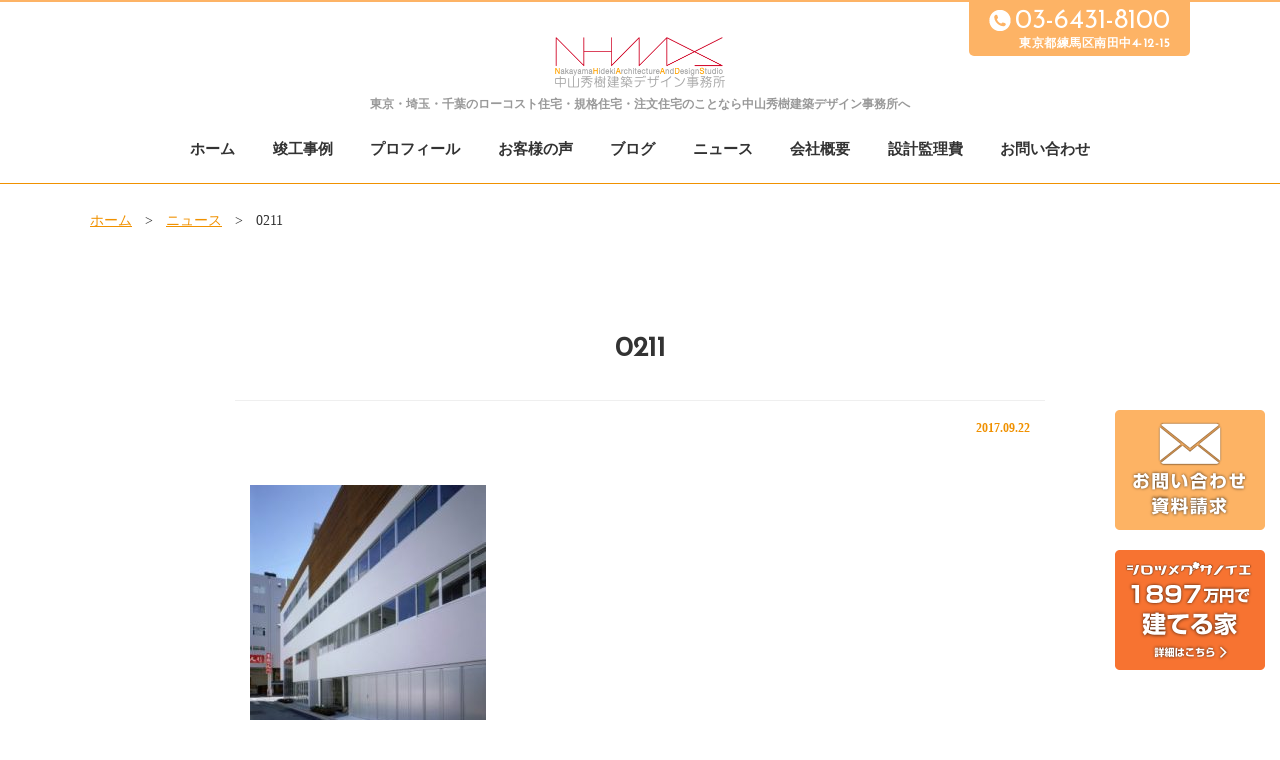

--- FILE ---
content_type: text/html; charset=UTF-8
request_url: https://nhaads.com/0211-2/
body_size: 7523
content:
<!DOCTYPE html>
<html lang="ja" class="no-js">
<head>
    <meta http-equiv="Content-Type" content="text/html; charset=UTF-8" />
	    <meta http-equiv="X-UA-Compatible" content="IE=edge">   
    <link rel="alternate"  hreflang="ja" href="https://nhaads.com"/>
        <meta name="HandheldFriendly" content="True">
    <meta name="MobileOptimized" content="320">
    <meta name="viewport" content="width=device-width">
    
        <link rel="apple-touch-icon" href="https://nhaads.com/wp/wp-content/themes/nhaads2017/icon/apple-touch-icon.png">
    <link rel="icon" href="https://nhaads.com/wp/wp-content/themes/nhaads2017/favicon.png">
        <meta name="msapplication-TileColor" content="#19344C">
    <meta name="msapplication-TileImage" content="https://nhaads.com/wp/wp-content/themes/nhaads2017/icon/win8-tile-icon.png">
    <meta name="theme-color" content="#f09100">
    <meta name="format-detection" content="telephone=no">
    
	<link rel="pingback" href="https://nhaads.com/wp/xmlrpc.php">
	<title>0211 | 中山秀樹建築デザイン事務所</title>
	<style>img:is([sizes="auto" i], [sizes^="auto," i]) { contain-intrinsic-size: 3000px 1500px }</style>
	
		<!-- All in One SEO 4.7.6 - aioseo.com -->
	<meta name="robots" content="max-image-preview:large" />
	<meta name="author" content="afullo-man"/>
	<link rel="canonical" href="https://nhaads.com/0211-2/" />
	<meta name="generator" content="All in One SEO (AIOSEO) 4.7.6" />

		<!-- Global site tag (gtag.js) - Google Analytics -->
<script async src="https://www.googletagmanager.com/gtag/js?id=UA-112405524-1"></script>
<script>
 window.dataLayer = window.dataLayer || [];
 function gtag(){dataLayer.push(arguments);}
 gtag('js', new Date());

 gtag('config', 'UA-112405524-1');
</script>
		<script type="application/ld+json" class="aioseo-schema">
			{"@context":"https:\/\/schema.org","@graph":[{"@type":"BreadcrumbList","@id":"https:\/\/nhaads.com\/0211-2\/#breadcrumblist","itemListElement":[{"@type":"ListItem","@id":"https:\/\/nhaads.com\/#listItem","position":1,"name":"\u5bb6","item":"https:\/\/nhaads.com\/","nextItem":{"@type":"ListItem","@id":"https:\/\/nhaads.com\/0211-2\/#listItem","name":"0211"}},{"@type":"ListItem","@id":"https:\/\/nhaads.com\/0211-2\/#listItem","position":2,"name":"0211","previousItem":{"@type":"ListItem","@id":"https:\/\/nhaads.com\/#listItem","name":"\u5bb6"}}]},{"@type":"ItemPage","@id":"https:\/\/nhaads.com\/0211-2\/#itempage","url":"https:\/\/nhaads.com\/0211-2\/","name":"0211 | \u4e2d\u5c71\u79c0\u6a39\u5efa\u7bc9\u30c7\u30b6\u30a4\u30f3\u4e8b\u52d9\u6240","inLanguage":"ja","isPartOf":{"@id":"https:\/\/nhaads.com\/#website"},"breadcrumb":{"@id":"https:\/\/nhaads.com\/0211-2\/#breadcrumblist"},"author":{"@id":"https:\/\/nhaads.com\/author\/afullo-man\/#author"},"creator":{"@id":"https:\/\/nhaads.com\/author\/afullo-man\/#author"},"datePublished":"2017-09-22T21:42:27+09:00","dateModified":"2017-09-22T21:42:27+09:00"},{"@type":"Organization","@id":"https:\/\/nhaads.com\/#organization","name":"\u4e2d\u5c71\u79c0\u6a39\u5efa\u7bc9\u30c7\u30b6\u30a4\u30f3\u4e8b\u52d9\u6240","description":"\u30ed\u30fc\u30b3\u30b9\u30c8\u4f4f\u5b85\u30fb\u898f\u683c\u4f4f\u5b85\u306e\u3053\u3068\u306a\u3089\u4e2d\u5c71\u79c0\u6a39\u5efa\u7bc9\u30c7\u30b6\u30a4\u30f3\u4e8b\u52d9\u6240\u3078","url":"https:\/\/nhaads.com\/"},{"@type":"Person","@id":"https:\/\/nhaads.com\/author\/afullo-man\/#author","url":"https:\/\/nhaads.com\/author\/afullo-man\/","name":"afullo-man","image":{"@type":"ImageObject","@id":"https:\/\/nhaads.com\/0211-2\/#authorImage","url":"https:\/\/secure.gravatar.com\/avatar\/939e0001938f4a1d60d6f53093926a99?s=96&d=mm&r=g","width":96,"height":96,"caption":"afullo-man"}},{"@type":"WebSite","@id":"https:\/\/nhaads.com\/#website","url":"https:\/\/nhaads.com\/","name":"\u4e2d\u5c71\u79c0\u6a39\u5efa\u7bc9\u30c7\u30b6\u30a4\u30f3\u4e8b\u52d9\u6240","description":"\u30ed\u30fc\u30b3\u30b9\u30c8\u4f4f\u5b85\u30fb\u898f\u683c\u4f4f\u5b85\u306e\u3053\u3068\u306a\u3089\u4e2d\u5c71\u79c0\u6a39\u5efa\u7bc9\u30c7\u30b6\u30a4\u30f3\u4e8b\u52d9\u6240\u3078","inLanguage":"ja","publisher":{"@id":"https:\/\/nhaads.com\/#organization"}}]}
		</script>
		<!-- All in One SEO -->

<link rel='dns-prefetch' href='//fonts.googleapis.com' />
<link rel="alternate" type="application/rss+xml" title="中山秀樹建築デザイン事務所 &raquo; 0211 のコメントのフィード" href="https://nhaads.com/feed/?attachment_id=1497" />
<script type="text/javascript">
/* <![CDATA[ */
window._wpemojiSettings = {"baseUrl":"https:\/\/s.w.org\/images\/core\/emoji\/15.0.3\/72x72\/","ext":".png","svgUrl":"https:\/\/s.w.org\/images\/core\/emoji\/15.0.3\/svg\/","svgExt":".svg","source":{"concatemoji":"https:\/\/nhaads.com\/wp\/wp-includes\/js\/wp-emoji-release.min.js?ver=6.7.4"}};
/*! This file is auto-generated */
!function(i,n){var o,s,e;function c(e){try{var t={supportTests:e,timestamp:(new Date).valueOf()};sessionStorage.setItem(o,JSON.stringify(t))}catch(e){}}function p(e,t,n){e.clearRect(0,0,e.canvas.width,e.canvas.height),e.fillText(t,0,0);var t=new Uint32Array(e.getImageData(0,0,e.canvas.width,e.canvas.height).data),r=(e.clearRect(0,0,e.canvas.width,e.canvas.height),e.fillText(n,0,0),new Uint32Array(e.getImageData(0,0,e.canvas.width,e.canvas.height).data));return t.every(function(e,t){return e===r[t]})}function u(e,t,n){switch(t){case"flag":return n(e,"\ud83c\udff3\ufe0f\u200d\u26a7\ufe0f","\ud83c\udff3\ufe0f\u200b\u26a7\ufe0f")?!1:!n(e,"\ud83c\uddfa\ud83c\uddf3","\ud83c\uddfa\u200b\ud83c\uddf3")&&!n(e,"\ud83c\udff4\udb40\udc67\udb40\udc62\udb40\udc65\udb40\udc6e\udb40\udc67\udb40\udc7f","\ud83c\udff4\u200b\udb40\udc67\u200b\udb40\udc62\u200b\udb40\udc65\u200b\udb40\udc6e\u200b\udb40\udc67\u200b\udb40\udc7f");case"emoji":return!n(e,"\ud83d\udc26\u200d\u2b1b","\ud83d\udc26\u200b\u2b1b")}return!1}function f(e,t,n){var r="undefined"!=typeof WorkerGlobalScope&&self instanceof WorkerGlobalScope?new OffscreenCanvas(300,150):i.createElement("canvas"),a=r.getContext("2d",{willReadFrequently:!0}),o=(a.textBaseline="top",a.font="600 32px Arial",{});return e.forEach(function(e){o[e]=t(a,e,n)}),o}function t(e){var t=i.createElement("script");t.src=e,t.defer=!0,i.head.appendChild(t)}"undefined"!=typeof Promise&&(o="wpEmojiSettingsSupports",s=["flag","emoji"],n.supports={everything:!0,everythingExceptFlag:!0},e=new Promise(function(e){i.addEventListener("DOMContentLoaded",e,{once:!0})}),new Promise(function(t){var n=function(){try{var e=JSON.parse(sessionStorage.getItem(o));if("object"==typeof e&&"number"==typeof e.timestamp&&(new Date).valueOf()<e.timestamp+604800&&"object"==typeof e.supportTests)return e.supportTests}catch(e){}return null}();if(!n){if("undefined"!=typeof Worker&&"undefined"!=typeof OffscreenCanvas&&"undefined"!=typeof URL&&URL.createObjectURL&&"undefined"!=typeof Blob)try{var e="postMessage("+f.toString()+"("+[JSON.stringify(s),u.toString(),p.toString()].join(",")+"));",r=new Blob([e],{type:"text/javascript"}),a=new Worker(URL.createObjectURL(r),{name:"wpTestEmojiSupports"});return void(a.onmessage=function(e){c(n=e.data),a.terminate(),t(n)})}catch(e){}c(n=f(s,u,p))}t(n)}).then(function(e){for(var t in e)n.supports[t]=e[t],n.supports.everything=n.supports.everything&&n.supports[t],"flag"!==t&&(n.supports.everythingExceptFlag=n.supports.everythingExceptFlag&&n.supports[t]);n.supports.everythingExceptFlag=n.supports.everythingExceptFlag&&!n.supports.flag,n.DOMReady=!1,n.readyCallback=function(){n.DOMReady=!0}}).then(function(){return e}).then(function(){var e;n.supports.everything||(n.readyCallback(),(e=n.source||{}).concatemoji?t(e.concatemoji):e.wpemoji&&e.twemoji&&(t(e.twemoji),t(e.wpemoji)))}))}((window,document),window._wpemojiSettings);
/* ]]> */
</script>
<style id='wp-emoji-styles-inline-css' type='text/css'>

	img.wp-smiley, img.emoji {
		display: inline !important;
		border: none !important;
		box-shadow: none !important;
		height: 1em !important;
		width: 1em !important;
		margin: 0 0.07em !important;
		vertical-align: -0.1em !important;
		background: none !important;
		padding: 0 !important;
	}
</style>
<link rel='stylesheet' id='wp-block-library-css' href='https://nhaads.com/wp/wp-includes/css/dist/block-library/style.min.css?ver=6.7.4' type='text/css' media='all' />
<style id='classic-theme-styles-inline-css' type='text/css'>
/*! This file is auto-generated */
.wp-block-button__link{color:#fff;background-color:#32373c;border-radius:9999px;box-shadow:none;text-decoration:none;padding:calc(.667em + 2px) calc(1.333em + 2px);font-size:1.125em}.wp-block-file__button{background:#32373c;color:#fff;text-decoration:none}
</style>
<style id='global-styles-inline-css' type='text/css'>
:root{--wp--preset--aspect-ratio--square: 1;--wp--preset--aspect-ratio--4-3: 4/3;--wp--preset--aspect-ratio--3-4: 3/4;--wp--preset--aspect-ratio--3-2: 3/2;--wp--preset--aspect-ratio--2-3: 2/3;--wp--preset--aspect-ratio--16-9: 16/9;--wp--preset--aspect-ratio--9-16: 9/16;--wp--preset--color--black: #000000;--wp--preset--color--cyan-bluish-gray: #abb8c3;--wp--preset--color--white: #ffffff;--wp--preset--color--pale-pink: #f78da7;--wp--preset--color--vivid-red: #cf2e2e;--wp--preset--color--luminous-vivid-orange: #ff6900;--wp--preset--color--luminous-vivid-amber: #fcb900;--wp--preset--color--light-green-cyan: #7bdcb5;--wp--preset--color--vivid-green-cyan: #00d084;--wp--preset--color--pale-cyan-blue: #8ed1fc;--wp--preset--color--vivid-cyan-blue: #0693e3;--wp--preset--color--vivid-purple: #9b51e0;--wp--preset--gradient--vivid-cyan-blue-to-vivid-purple: linear-gradient(135deg,rgba(6,147,227,1) 0%,rgb(155,81,224) 100%);--wp--preset--gradient--light-green-cyan-to-vivid-green-cyan: linear-gradient(135deg,rgb(122,220,180) 0%,rgb(0,208,130) 100%);--wp--preset--gradient--luminous-vivid-amber-to-luminous-vivid-orange: linear-gradient(135deg,rgba(252,185,0,1) 0%,rgba(255,105,0,1) 100%);--wp--preset--gradient--luminous-vivid-orange-to-vivid-red: linear-gradient(135deg,rgba(255,105,0,1) 0%,rgb(207,46,46) 100%);--wp--preset--gradient--very-light-gray-to-cyan-bluish-gray: linear-gradient(135deg,rgb(238,238,238) 0%,rgb(169,184,195) 100%);--wp--preset--gradient--cool-to-warm-spectrum: linear-gradient(135deg,rgb(74,234,220) 0%,rgb(151,120,209) 20%,rgb(207,42,186) 40%,rgb(238,44,130) 60%,rgb(251,105,98) 80%,rgb(254,248,76) 100%);--wp--preset--gradient--blush-light-purple: linear-gradient(135deg,rgb(255,206,236) 0%,rgb(152,150,240) 100%);--wp--preset--gradient--blush-bordeaux: linear-gradient(135deg,rgb(254,205,165) 0%,rgb(254,45,45) 50%,rgb(107,0,62) 100%);--wp--preset--gradient--luminous-dusk: linear-gradient(135deg,rgb(255,203,112) 0%,rgb(199,81,192) 50%,rgb(65,88,208) 100%);--wp--preset--gradient--pale-ocean: linear-gradient(135deg,rgb(255,245,203) 0%,rgb(182,227,212) 50%,rgb(51,167,181) 100%);--wp--preset--gradient--electric-grass: linear-gradient(135deg,rgb(202,248,128) 0%,rgb(113,206,126) 100%);--wp--preset--gradient--midnight: linear-gradient(135deg,rgb(2,3,129) 0%,rgb(40,116,252) 100%);--wp--preset--font-size--small: 13px;--wp--preset--font-size--medium: 20px;--wp--preset--font-size--large: 36px;--wp--preset--font-size--x-large: 42px;--wp--preset--spacing--20: 0.44rem;--wp--preset--spacing--30: 0.67rem;--wp--preset--spacing--40: 1rem;--wp--preset--spacing--50: 1.5rem;--wp--preset--spacing--60: 2.25rem;--wp--preset--spacing--70: 3.38rem;--wp--preset--spacing--80: 5.06rem;--wp--preset--shadow--natural: 6px 6px 9px rgba(0, 0, 0, 0.2);--wp--preset--shadow--deep: 12px 12px 50px rgba(0, 0, 0, 0.4);--wp--preset--shadow--sharp: 6px 6px 0px rgba(0, 0, 0, 0.2);--wp--preset--shadow--outlined: 6px 6px 0px -3px rgba(255, 255, 255, 1), 6px 6px rgba(0, 0, 0, 1);--wp--preset--shadow--crisp: 6px 6px 0px rgba(0, 0, 0, 1);}:where(.is-layout-flex){gap: 0.5em;}:where(.is-layout-grid){gap: 0.5em;}body .is-layout-flex{display: flex;}.is-layout-flex{flex-wrap: wrap;align-items: center;}.is-layout-flex > :is(*, div){margin: 0;}body .is-layout-grid{display: grid;}.is-layout-grid > :is(*, div){margin: 0;}:where(.wp-block-columns.is-layout-flex){gap: 2em;}:where(.wp-block-columns.is-layout-grid){gap: 2em;}:where(.wp-block-post-template.is-layout-flex){gap: 1.25em;}:where(.wp-block-post-template.is-layout-grid){gap: 1.25em;}.has-black-color{color: var(--wp--preset--color--black) !important;}.has-cyan-bluish-gray-color{color: var(--wp--preset--color--cyan-bluish-gray) !important;}.has-white-color{color: var(--wp--preset--color--white) !important;}.has-pale-pink-color{color: var(--wp--preset--color--pale-pink) !important;}.has-vivid-red-color{color: var(--wp--preset--color--vivid-red) !important;}.has-luminous-vivid-orange-color{color: var(--wp--preset--color--luminous-vivid-orange) !important;}.has-luminous-vivid-amber-color{color: var(--wp--preset--color--luminous-vivid-amber) !important;}.has-light-green-cyan-color{color: var(--wp--preset--color--light-green-cyan) !important;}.has-vivid-green-cyan-color{color: var(--wp--preset--color--vivid-green-cyan) !important;}.has-pale-cyan-blue-color{color: var(--wp--preset--color--pale-cyan-blue) !important;}.has-vivid-cyan-blue-color{color: var(--wp--preset--color--vivid-cyan-blue) !important;}.has-vivid-purple-color{color: var(--wp--preset--color--vivid-purple) !important;}.has-black-background-color{background-color: var(--wp--preset--color--black) !important;}.has-cyan-bluish-gray-background-color{background-color: var(--wp--preset--color--cyan-bluish-gray) !important;}.has-white-background-color{background-color: var(--wp--preset--color--white) !important;}.has-pale-pink-background-color{background-color: var(--wp--preset--color--pale-pink) !important;}.has-vivid-red-background-color{background-color: var(--wp--preset--color--vivid-red) !important;}.has-luminous-vivid-orange-background-color{background-color: var(--wp--preset--color--luminous-vivid-orange) !important;}.has-luminous-vivid-amber-background-color{background-color: var(--wp--preset--color--luminous-vivid-amber) !important;}.has-light-green-cyan-background-color{background-color: var(--wp--preset--color--light-green-cyan) !important;}.has-vivid-green-cyan-background-color{background-color: var(--wp--preset--color--vivid-green-cyan) !important;}.has-pale-cyan-blue-background-color{background-color: var(--wp--preset--color--pale-cyan-blue) !important;}.has-vivid-cyan-blue-background-color{background-color: var(--wp--preset--color--vivid-cyan-blue) !important;}.has-vivid-purple-background-color{background-color: var(--wp--preset--color--vivid-purple) !important;}.has-black-border-color{border-color: var(--wp--preset--color--black) !important;}.has-cyan-bluish-gray-border-color{border-color: var(--wp--preset--color--cyan-bluish-gray) !important;}.has-white-border-color{border-color: var(--wp--preset--color--white) !important;}.has-pale-pink-border-color{border-color: var(--wp--preset--color--pale-pink) !important;}.has-vivid-red-border-color{border-color: var(--wp--preset--color--vivid-red) !important;}.has-luminous-vivid-orange-border-color{border-color: var(--wp--preset--color--luminous-vivid-orange) !important;}.has-luminous-vivid-amber-border-color{border-color: var(--wp--preset--color--luminous-vivid-amber) !important;}.has-light-green-cyan-border-color{border-color: var(--wp--preset--color--light-green-cyan) !important;}.has-vivid-green-cyan-border-color{border-color: var(--wp--preset--color--vivid-green-cyan) !important;}.has-pale-cyan-blue-border-color{border-color: var(--wp--preset--color--pale-cyan-blue) !important;}.has-vivid-cyan-blue-border-color{border-color: var(--wp--preset--color--vivid-cyan-blue) !important;}.has-vivid-purple-border-color{border-color: var(--wp--preset--color--vivid-purple) !important;}.has-vivid-cyan-blue-to-vivid-purple-gradient-background{background: var(--wp--preset--gradient--vivid-cyan-blue-to-vivid-purple) !important;}.has-light-green-cyan-to-vivid-green-cyan-gradient-background{background: var(--wp--preset--gradient--light-green-cyan-to-vivid-green-cyan) !important;}.has-luminous-vivid-amber-to-luminous-vivid-orange-gradient-background{background: var(--wp--preset--gradient--luminous-vivid-amber-to-luminous-vivid-orange) !important;}.has-luminous-vivid-orange-to-vivid-red-gradient-background{background: var(--wp--preset--gradient--luminous-vivid-orange-to-vivid-red) !important;}.has-very-light-gray-to-cyan-bluish-gray-gradient-background{background: var(--wp--preset--gradient--very-light-gray-to-cyan-bluish-gray) !important;}.has-cool-to-warm-spectrum-gradient-background{background: var(--wp--preset--gradient--cool-to-warm-spectrum) !important;}.has-blush-light-purple-gradient-background{background: var(--wp--preset--gradient--blush-light-purple) !important;}.has-blush-bordeaux-gradient-background{background: var(--wp--preset--gradient--blush-bordeaux) !important;}.has-luminous-dusk-gradient-background{background: var(--wp--preset--gradient--luminous-dusk) !important;}.has-pale-ocean-gradient-background{background: var(--wp--preset--gradient--pale-ocean) !important;}.has-electric-grass-gradient-background{background: var(--wp--preset--gradient--electric-grass) !important;}.has-midnight-gradient-background{background: var(--wp--preset--gradient--midnight) !important;}.has-small-font-size{font-size: var(--wp--preset--font-size--small) !important;}.has-medium-font-size{font-size: var(--wp--preset--font-size--medium) !important;}.has-large-font-size{font-size: var(--wp--preset--font-size--large) !important;}.has-x-large-font-size{font-size: var(--wp--preset--font-size--x-large) !important;}
:where(.wp-block-post-template.is-layout-flex){gap: 1.25em;}:where(.wp-block-post-template.is-layout-grid){gap: 1.25em;}
:where(.wp-block-columns.is-layout-flex){gap: 2em;}:where(.wp-block-columns.is-layout-grid){gap: 2em;}
:root :where(.wp-block-pullquote){font-size: 1.5em;line-height: 1.6;}
</style>
<link rel='stylesheet' id='reset-css-css' href='https://nhaads.com/wp/wp-content/themes/nhaads2017/common/css/reset.css?ver=6.7.4' type='text/css' media='all' />
<link rel='stylesheet' id='fonts-css-css' href='https://fonts.googleapis.com/css?family=Josefin+Sans&#038;ver=6.7.4' type='text/css' media='all' />
<link rel='stylesheet' id='slick-css-css' href='https://nhaads.com/wp/wp-content/themes/nhaads2017/common/js/slick/slick.css?ver=6.7.4' type='text/css' media='all' />
<link rel='stylesheet' id='fancybox-css-css' href='https://nhaads.com/wp/wp-content/themes/nhaads2017/common/js/fb3/jquery.fancybox.min.css?ver=6.7.4' type='text/css' media='all' />
<link rel='stylesheet' id='basic-css-css' href='https://nhaads.com/wp/wp-content/themes/nhaads2017/common/css/basic.css?ver=6.7.4' type='text/css' media='all' />
<link rel='stylesheet' id='media-css-css' href='https://nhaads.com/wp/wp-content/themes/nhaads2017/common/css/media.css?ver=6.7.4' type='text/css' media='all' />
<script type="text/javascript" src="https://nhaads.com/wp/wp-content/themes/nhaads2017/common/js/jquery-3.7.1.min.js?ver=6.7.4" id="jquery-js"></script>
<script type="text/javascript" src="https://nhaads.com/wp/wp-content/themes/nhaads2017/common/js/jquery.easing.1.3.js?ver=6.7.4" id="easing-script-js"></script>
<script type="text/javascript" src="https://nhaads.com/wp/wp-content/themes/nhaads2017/common/js/slick/slick.min.js?ver=6.7.4" id="slick-script-js"></script>
<script type="text/javascript" src="https://nhaads.com/wp/wp-content/themes/nhaads2017/common/js/fb3/jquery.fancybox.min.js?ver=6.7.4" id="fancybox-script-js"></script>
<script type="text/javascript" src="https://nhaads.com/wp/wp-content/themes/nhaads2017/common/js/script.js?ver=6.7.4" id="ready-script-js"></script>
<link rel="https://api.w.org/" href="https://nhaads.com/wp-json/" /><link rel="alternate" title="JSON" type="application/json" href="https://nhaads.com/wp-json/wp/v2/media/1497" /><link rel="EditURI" type="application/rsd+xml" title="RSD" href="https://nhaads.com/wp/xmlrpc.php?rsd" />
<meta name="generator" content="WordPress 6.7.4" />
<link rel='shortlink' href='https://nhaads.com/?p=1497' />
<link rel="alternate" title="oEmbed (JSON)" type="application/json+oembed" href="https://nhaads.com/wp-json/oembed/1.0/embed?url=https%3A%2F%2Fnhaads.com%2F0211-2%2F" />
<link rel="alternate" title="oEmbed (XML)" type="text/xml+oembed" href="https://nhaads.com/wp-json/oembed/1.0/embed?url=https%3A%2F%2Fnhaads.com%2F0211-2%2F&#038;format=xml" />

<!-- Google tag (gtag.js) -->
<script async src="https://www.googletagmanager.com/gtag/js?id=G-4HEJT216C6"></script>
<script>
  window.dataLayer = window.dataLayer || [];
  function gtag(){dataLayer.push(arguments);}
  gtag('js', new Date());

  gtag('config', 'G-4HEJT216C6');
</script>


</head>
<body id="top">
<header>
    <div class="contents Wrapcontents">
        
        <h1><a href="/"><img src="https://nhaads.com/wp/wp-content/themes/nhaads2017/common/images/logo.png" alt="東京・埼玉・千葉のローコスト住宅は中⼭秀樹建築デザイン事務所へ"></a>
        </h1>
        <p class="catch">東京・埼玉・千葉の<br>ローコスト住宅・規格住宅・注文住宅のことなら<br>中山秀樹建築デザイン事務所へ</p>
        <div class="infobox clearfix">
                <p class="info01">
                    <img src="https://nhaads.com/wp/wp-content/themes/nhaads2017/common/images/tellbtn.png" alt="東京・埼玉・千葉のローコスト住宅は中⼭秀樹建築デザイン事務所へ">
                    03-6431-8100</p>
                <p class="info02">
                    東京都練馬区南田中4-12-15                </p>
        </div>
        <div class="menu">
        <div class="menu-headermenu-container"><ul id="menu-headermenu" class="menu"><li id="menu-item-1375" class="menu-item menu-item-type-custom menu-item-object-custom menu-item-1375"><a href="/">ホーム<br><span></span></a></li>
<li id="menu-item-1306" class="menu-item menu-item-type-custom menu-item-object-custom menu-item-1306"><a href="/works/">竣工事例<br><span></span></a></li>
<li id="menu-item-804" class="menu-item menu-item-type-post_type menu-item-object-page menu-item-804"><a href="https://nhaads.com/profile/">プロフィール<br><span></span></a></li>
<li id="menu-item-1316" class="menu-item menu-item-type-custom menu-item-object-custom menu-item-1316"><a href="/customer/">お客様の声<br><span></span></a></li>
<li id="menu-item-1380" class="menu-item menu-item-type-custom menu-item-object-custom menu-item-1380"><a href="/blog/">ブログ<br><span></span></a></li>
<li id="menu-item-1481" class="menu-item menu-item-type-custom menu-item-object-custom menu-item-1481"><a href="/diary">施工日誌<br><span></span></a></li>
<li id="menu-item-1379" class="menu-item menu-item-type-custom menu-item-object-custom menu-item-1379"><a href="/news/">ニュース<br><span></span></a></li>
<li id="menu-item-1376" class="menu-item menu-item-type-post_type menu-item-object-page menu-item-1376"><a href="https://nhaads.com/company/">会社概要<br><span></span></a></li>
<li id="menu-item-2094" class="menu-item menu-item-type-post_type menu-item-object-page menu-item-2094"><a href="https://nhaads.com/design-fee/">設計監理費<br><span></span></a></li>
<li id="menu-item-1405" class="menu-item menu-item-type-post_type menu-item-object-page menu-item-1405"><a href="https://nhaads.com/contact/">お問い合わせ<br><span></span></a></li>
<li id="menu-item-1480" class="menu-item menu-item-type-post_type menu-item-object-page menu-item-1480"><a href="https://nhaads.com/privacypolicy/">プライバシーポリシー<br><span></span></a></li>
</ul></div>        </div>        
    </div>

    <div class="Btn-navi_first">
        <a href="#" class="menuBtn"><span class="menu-icon"></span></a><p class="name">MENU</p>
    </div>
   <div class="Btn-navi">
        <a href="#" class="menuBtn"><span class="menu-icon"></span><p class="name">MENU</p></a>
    </div>

<div class="navi">
    <navi>
    <ul class="content clearfix"><li class="menu-item menu-item-type-custom menu-item-object-custom menu-item-1375"><a href="/">ホーム<br><span></span></a></li>
<li class="menu-item menu-item-type-custom menu-item-object-custom menu-item-1306"><a href="/works/">竣工事例<br><span></span></a></li>
<li class="menu-item menu-item-type-post_type menu-item-object-page menu-item-804"><a href="https://nhaads.com/profile/">プロフィール<br><span></span></a></li>
<li class="menu-item menu-item-type-custom menu-item-object-custom menu-item-1316"><a href="/customer/">お客様の声<br><span></span></a></li>
<li class="menu-item menu-item-type-custom menu-item-object-custom menu-item-1380"><a href="/blog/">ブログ<br><span></span></a></li>
<li class="menu-item menu-item-type-custom menu-item-object-custom menu-item-1481"><a href="/diary">施工日誌<br><span></span></a></li>
<li class="menu-item menu-item-type-custom menu-item-object-custom menu-item-1379"><a href="/news/">ニュース<br><span></span></a></li>
<li class="menu-item menu-item-type-post_type menu-item-object-page menu-item-1376"><a href="https://nhaads.com/company/">会社概要<br><span></span></a></li>
<li class="menu-item menu-item-type-post_type menu-item-object-page menu-item-2094"><a href="https://nhaads.com/design-fee/">設計監理費<br><span></span></a></li>
<li class="menu-item menu-item-type-post_type menu-item-object-page menu-item-1405"><a href="https://nhaads.com/contact/">お問い合わせ<br><span></span></a></li>
<li class="menu-item menu-item-type-post_type menu-item-object-page menu-item-1480"><a href="https://nhaads.com/privacypolicy/">プライバシーポリシー<br><span></span></a></li>
</ul>    </navi>
</div>
<div class="navi-background"></div>

</header><!-- /header -->
<main>
<div class="mainwrap">
	<div class="main">
		<div class="pankuzu"><a href="/">ホーム</a><span>&gt;</span><a href="/news">ニュース</a><span>&gt;</span>0211</div>
			<h1>0211</h1>
		<div class="contents02wrap">
			<div class="contents02">
				<div class="time">2017.09.22</div>
				<div class="list"><p class="attachment"><a class="fancybox" data-fancybox="group" href='https://nhaads.com/wp/wp-content/uploads/2017/09/0211.jpg'><img fetchpriority="high" decoding="async" width="236" height="300" src="https://nhaads.com/wp/wp-content/uploads/2017/09/0211-236x300.jpg" class="attachment-medium size-medium" alt="" srcset="https://nhaads.com/wp/wp-content/uploads/2017/09/0211-236x300.jpg 236w, https://nhaads.com/wp/wp-content/uploads/2017/09/0211.jpg 319w" sizes="(max-width: 236px) 100vw, 236px" /></a></p>
</div>



			</div>
		</div><!-- contents02wrap end -->
	</div><!-- main end -->
	<div class="back-btn"><a href=""><span>一覧に戻る</span></a></div>		
</div>
</main>



<footer>

<div class="contact-link-btn">
<a href="/contact/">
    <img src="https://nhaads.com/wp/wp-content/themes/nhaads2017/common/images/contact-link-btn.png" width="150" alt="東京・埼玉・千葉のローコスト住宅は中⼭秀樹建築デザイン事務所へ。お問い合わせはこちら">
</a>
</div>
<div class="ch-link-btn">
<a href="/clover-house/">
    <img src="https://nhaads.com/wp/wp-content/themes/nhaads2017/common/images/clover-link-btn.png" width="150" alt="東京・埼玉・千葉のローコスト住宅は中⼭秀樹建築デザイン事務所へ。ローコストの詳細について">
</a>
</div>

<div class="set">
    <article class="contents clearfix">
        <div class="banner">
        <a href="/clover-house/">
            <img src="https://nhaads.com/wp/wp-content/themes/nhaads2017/common/images/banner-ch.png" width="340" height="80">
        </a>
        </div>
    </article>
</div>

<div class="contact-link-btn-sp">
    <a href="/contact/" class="contact-link">お問い合わせ<br>資料請求</a>
    <a href="/clover-house/" class="clover-link-btn">1897万円で建てる家<br>詳細はこちらから</a>
</div>


<div class="footer-box">
    <div class="contents clearfix">
        <div class="left">
            <div class="bottom30"><a href="/">
            <img src="https://nhaads.com/wp/wp-content/themes/nhaads2017/common/images/footer-logo.png"alt="東京・埼玉・千葉のローコスト住宅は中⼭秀樹建築デザイン事務所へ">
            </a></div>
            <p class="">株式会社　中山秀樹建築デザイン事務所</p>
            <p class="">〒177-0035&nbsp;&nbsp;&nbsp;東京都練馬区南田中4-12-15</p>
             <p class="">TEL. 03-6431-8100&nbsp;&nbsp;&nbsp;<br>FAX. 03-6431-8161</p>
        </div>
            <div class="right">
                <p class="info01">
                    <img src="https://nhaads.com/wp/wp-content/themes/nhaads2017/common/images/tell02.png" alt="中⼭秀樹建築デザイン事務所の連絡先">
                    03-6431-8100                </p>
                <p class="info02">
                    東京都練馬区南田中4-12-15                </p>
                <p>東京・埼玉・千葉のローコスト住宅・規格住宅・注文住宅のことなら中山秀樹建築デザイン事務所へ</p>
                <p class="menu">
                    <!--バックグラウンドを薄くするやつ-->
                                                <div class="menu-footer-menu-container"><ul id="menu-footer-menu" class="menu"><li id="menu-item-1343" class="menu-item menu-item-type-custom menu-item-object-custom menu-item-1343"><a href="/">ホーム<br><span></span></a></li>
<li id="menu-item-1344" class="menu-item menu-item-type-custom menu-item-object-custom menu-item-1344"><a href="/works/">竣工事例<br><span></span></a></li>
<li id="menu-item-1345" class="menu-item menu-item-type-custom menu-item-object-custom menu-item-1345"><a href="/profile/">プロフィール<br><span></span></a></li>
<li id="menu-item-1346" class="menu-item menu-item-type-custom menu-item-object-custom menu-item-1346"><a href="/blog/">ブログ<br><span></span></a></li>
<li id="menu-item-1347" class="menu-item menu-item-type-custom menu-item-object-custom menu-item-1347"><a href="/news/">ニュース<br><span></span></a></li>
<li id="menu-item-1348" class="menu-item menu-item-type-custom menu-item-object-custom menu-item-1348"><a href="/company/">会社概要<br><span></span></a></li>
<li id="menu-item-1349" class="menu-item menu-item-type-custom menu-item-object-custom menu-item-1349"><a href="/privacypolicy/">プライバシーポリシー<br><span></span></a></li>
<li id="menu-item-1351" class="menu-item menu-item-type-custom menu-item-object-custom menu-item-1351"><a href="/contact/">お問い合わせ<br><span></span></a></li>
</ul></div>                </p>   
                <p class="copy">Copyright ©2017 Nakayama Hideki Architecture And Design Studio, All rights reserved.</p>                           
            </div>
    </div>
</div>
</footer>
</body>
</html>


--- FILE ---
content_type: text/css
request_url: https://nhaads.com/wp/wp-content/themes/nhaads2017/common/css/media.css?ver=6.7.4
body_size: 4138
content:
@charset "UTF-8";
/*スマホ用
----------------------------------*/
@media only screen and (max-width: 1100px) {
    body {
        width: 1400px;
    }
    /*1100px以下*/
}
@media only screen and (max-width: 640px) {
	/*640px以下*/
body {width: 100%;}
a:hover {opacity: 1.0;}

/*header*/

header .infobox {border-radius: 0; padding: 3% 5%; width: 90%; display: block; position: relative;}
header .infobox .info01 {margin-bottom: 5px;}
header .infobox .info02 {text-align: center; float: none;}
header ul.menu {display: none;}
header .navi {display: block;}
header .contents h1 {text-align: center; display: block;}
header h1 img { margin: 15px 0;}
header .Wrapcontents {text-align: center;}
header .Wrapcontents p.catch {margin-bottom: 10px; text-align: center;}
header .Wrapcontents p.catch br {display: block;}
/*header end*/

br.sp-br {
    display: block;
}

/*btn-navi*/
.Btn-navi {padding: 10px 5px; border-radius: 5px; right: 10px; bottom: 80px; position: fixed; background: #fdb365; width: 40px; display:block; line-height:1em; z-index:9999; transition: .3s;}
.Btn-navi .name {font-weight: bold; position: relative; bottom: -25px; vertical-align:middle; text-align:center; color:#ffffff; font-size:7.3px; line-height: 1em; }
.Btn-navi .menuBtn {display: inline-block; position: relative; width: 40px; height:30px;}
.menu-icon {display: block; position: absolute; top: 20%; left: 50%; width: 24px; height: 2px; margin: -1px 0 0 -12px; background: #ffffff; transition: .2s;}
.menu-icon:before,.menu-icon:after {display: block; content: ""; position: absolute; top: 50%; left: 0; width: 24px; height: 2px; background: #ffffff; transition: .3s;}
.menu-icon:before {margin-top: -8px;}
.menu-icon:after {margin-top: 6px;}
.menuBtn:hover .menu-icon:before {margin-top: -10px;}
.menuBtn:hover .menu-icon:after {margin-top: 8px;}
.Btn-navi.close .name { color:#ffffff; overflow: hidden; left: 0px; width: 100%; font-size: 7.3px; line-height: 10px; text-align: center; font-weight: bold; height: 8px;}
.Btn-navi.close .name:before {display: block; content: 'CLOSE'; overflow: hidden; margin-right: 20px: }
.Btn-navi.close .menu-icon:before,.Btn-navi.close .menu-icon:after {background: #ffffff;}
.Btn-navi.close .menuBtn .menu-icon {background: transparent;}
.Btn-navi.close .menuBtn .menu-icon:before, .Btn-navi.close .menuBtn .menu-icon:after {margin-top: 0;}
.Btn-navi.close .menuBtn .menu-icon:before { -webkit-transform: rotate(-45deg); transform: rotate(-45deg);}
.Btn-navi.close .menuBtn .menu-icon:after { -webkit-transform: rotate(-135deg); transform: rotate(-135deg);}
#mainhead .Btn-navi{ position: absolute; left:5px; top:5px; }
#mainhead .Btn-navi.close { opacity: 0; display: none;}
#fixBtn-navi {position: fixed;  width: auto; bottom: 20px; right:15px;}
#fixBtn-navi.Btn-navi .menuBtn { display: block; background-color:#333; border-radius: 10px; padding:10px 0px 0px;}
#fixBtn-navi.Btn-navi .menuBtn .menu-icon {margin-top: -6px;}
#fixBtn-navi .menu-icon,#fixBtn-navi .menu-icon:before,#fixBtn-navi .menu-icon:after {background-color: #ffffff;}
#fixBtn-navi .menu-icon:before{margin-top: -7px;}
#fixBtn-navi .menu-icon:after {margin-top: 5px;}
#fixBtn-navi.close .menu-icon:before,#fixBtn-navi.close .menu-icon:after {margin-top: 0;}
#fixBtn-navi.close .menu-icon {background: transparent;}
#fixBtn-navi .name { color: #ffffff; display: block; position: relative; left:0px; bottom: -17px;}
#fixBtn-navi .name:before { display: inline; content: 'MENU';}
#fixBtn-navi.close .name:before { display: inline; content: 'CLOSE';}
#fixBtn-navi.close .name { color: #ffffff;}
#cavor.Btn-navi {width: 100%; height: 100%; position: fixed; top:0px; left: -100%; transition:0s;  z-index: 999;}
#cavor.Btn-navi .menuBtn {display:block; width: 100%; height: 100%; background:rgba(255,255,255,0.6); }
#cavor.close { left: 0px; }
.navi {
    background-color: #fff; /*メニュー背景色*/
    box-sizing: border-box;
    height: 100%;
    padding: 10px 40px; /*メニュー内部上下左右余白*/
    position: fixed;
    left: -70%; /*メニュー横幅①と合わせる*/
    top: 0;
    transition: .2s; /*0.3s は変化するのにかかる時間*/
    width: 70%; /*メニュー横幅①*/
    z-index: 1000;
}
.Btn-navi:hover + .navi-background {
    opacity: 0.5; /*黒背景部分透過度*/
    z-index: 999;
}
/*.navi-background {width: 100%; height: 100%; position: fixed; top: 0px; left: 0%; transition: 0s; z-index: 999;}*/
.navi-background a.background-btn{display: block; width: 100%; height: 100%; background: rgba(255,255,255,0.6);}
.navi.open { left: 0; }
.navi-background {z-index: 999; display: none; position: fixed; width: 100%; height: 100%; top: 0; left:0; }
.navi-background.open {display: block; background: rgba(255,255,255,0.6); }
.navi.open {padding-top: 45px; text-align: center;}
.navi.open ul li {font-size: 14px; margin-bottom: 30px;}

.Btn-navi_first {padding: 5px; background: #816a29; width: 40px; display:none; line-height:1em; z-index:9999; transition: .3s;}
.Btn-navi_first .name { vertical-align:middle; text-align:center; color:#ffffff; font-size:7.3px; line-height: 1em; }
.Btn-navi_first .menuBtn {display: inline-block; position: relative; width: 40px; height:30px;}


.mainwrap {margin: 0 5%; width: 90%;}

/*top page*/
#sliderBox {height: auto;}
#sliderBox .slider {width: 100%; height: auto;}
.slick-slider .slick-list img {height: 25%;}
.slick-slider .slick-track, .slick-slider .slick-list {width: 100%;}
.contents {width: 100%;}
article.contents {width: 100%;}
article.contents ul {width: 95%; display: inline-block;}
article.contents .top-item ul.diary-list {margin: 0; display: inline-block;}
article.contents ul li {height: 190px; margin-bottom: 5%; width: 45%; margin-left: 5%; margin-right: auto;}
article.contents ul li img {width: 100%; height: 100px;}
#newsandblog .newsandblog-btn {position: initial; text-align: center; margin-top: 30px;}
#newsandblog .newsbox {margin-top: 0px; padding-top: 50px; width: 100%; position: relative;}
#newsandblog h2 {text-align: center; font-size: 25px;}
#newsandblog h2 span {margin-top: 5px; display: block; margin-left: 0;}
#newsandblog ul li {font-size: 12px;}
#newsandblog ul li span {display: block; margin-bottom: 10px;}
#newsandblog .btn {padding: 10px 4px 10px 4px; display: block; margin: 10% auto 10% auto; position: initial; text-align: center;}
#newsandblog .blogbox {margin-top: 0px; padding-top: 50px; width: 100%; position: relative;}
#newsandblog ul li span {display: block; margin-bottom: 10px;}
article.contents h2 span {font-size: 25px;}
.topcustomer-box .left {width: 90%; margin: auto; float: none;}
.topcustomer-box .left img {width: 100%; height: auto;}
.topcustomer-box .right {float: none; width: 90%; padding: 5%;}
.topcustomer-box h3 {text-align: center; margin-top: 20px; display: inline-block; width: 100%;}
.topcustomer-box .btn  {float: none; text-align: center; margin: 0 auto; width: 55%;}
article.contents .g-box {width: 90%; margin: 0 5%; }
article.contents .g-box img {padding-bottom: 0; /*margin-top: -70px;*/}
article.contents .works-link-img {margin-bottom: 50px;}
.topcustomer-box {margin: 0 auto 30px auto; width: 90%;}
.topcustomer-box:last-child {margin-bottom: 0;}
.topcustomer-box a {padding-top: 20px;}

article.contents .banner img {width: 90%;}

/*article.contents .profile-link-img {padding-right: 5%;}*/

/*下層ページに適用*/
.main {width: 100%;}
.contents h1 span {font-size: 20px;}
.wp-pagenavi a {margin-bottom: 10px;}
.back-btn a {margin-bottom: 30px; width: 170px; padding: 10px 0px 10px 10px;}
.back-btn a span {padding-right: 0px;}
.contents03 .back-btn {text-align: center;}
.back-btn {margin-bottom: 100px;}
.contents02wrap {margin-bottom: 0; margin-top: 10px;}

.contents .blog-archive ul.archive {width: 100%}
.contents .blog-archive ul.archive .wp-pagenavi {width: 100%;}
.blog-single {width: 100%;}
.blog-single .contents02wrap {width: 100%;}
.blog-single .contents02 {width: 100%;}
.main .blog-single h1 {width: 100%;}
.blog-sidebar {width: 100%;}

/* 竣工事例に適用 */
.pankuzu {display: inline-block; width: 90%; margin-left: 5%; margin-bottom: 50px;}
.pankuzu .single-post {display: none;}
.single-pankuzu {display: inline-block; margin-top: 30px; margin-bottom: 50px;}
.single-post {display: none;}
#archive .works-archive {margin-top: 0; width: 100%;}
#archive .works-archive li img {width: 40%; height: auto;}
#archive .works-archive ul {margin-left: 0;}
#archive .works-archive  ul li {float: none; margin-left: 0; width: 100%; height: auto; margin-bottom: 20px;}
#archive .works-archive  ul li h2 {display: inline; font-weight: bold; margin-left: 10px;}
#archive .works-archive .works-select-list h2 {display: block; margin-bottom: 20px; float: none;}
#archive .works-archive .works-select-list ul.list li {margin-bottom: 10px; /*display: inline-block;*/}
#page .main-photo {margin-bottom: 30px;}
#page .main-photo img {width: 100%; height: auto;}
#page .works-area {font-size: 15px; width: 100%;}
#page .works-area h1 {width: 100%; letter-spacing: 1px; font-size: 20px; background: none; }
#page .works-area h2 {font-size: 18px; text-align: center;}
#page .icon-box {margin-bottom: 50px;}
#page .works-area .introduction {margin-bottom: 100px;}
#page .works-area .introduction .left {margin: 0 auto; width: 150px; float: none;}
#page .works-area .introduction .left img {height: auto; width: 100%;}
#page .works-area .introduction .right {margin-bottom: 10px; margin-top: 20px; float: none; width: 100%;}

#page .works-area .introduction .left:after {right: 0; left: auto;}
#page ul.gallery-area {margin: auto -5px;}
#page ul.gallery-area li {height: 25%; width: 25%; margin-left: 0px; padding: 0px 5px; box-sizing: border-box;}
#page ul.gallery-area li img {position: static; width: 100%; height: auto; margin: auto;}
#page .icon-box .icon-list {float: none;}

/*プロフィールに適用*/
.profile-box {width: 90%; margin: 0 5%;}
.profile-box img {margin: 0 auto; width: 60%;}
.profile-box .box02 dl dd {width: 100%; display: inline-block;}
.profile-box .box02 dl dt {margin-bottom: 5px;}
.profile-box .box01 .all {margin-top: 40px;}
.profile-box .box01 .all .left {text-align: center; float: none;}
.profile-box .box01 .all .right {float: none; width: 100%;}
.profile-box .box03 li {width: 40%;}
.profile-box .mediabook {justify-content: space-between; display: flex;}
.profile-box .mediabook li {width: 45%; margin-right: 0;}
.profile-box .mediabook li br.sp {display: block;}
.profile-box h2 {margin-bottom: 50px; margin-top: 30px;}
.profile-box .box03 ul img {width: 100%;}

/*お客様のこえに適用*/
.dis01 {display: none;} 
.dis02 {display: block;}
.contents ul.archive {padding: 0; width: 100%; margin: 0 0 50px 0;}
.contents ul.archive li.customer-box {width: 100%;}
.contents ul.archive li.customer-box .leftbox {padding: 0; width: 130px;}
.contents ul.archive li.customer-box .rightbox {padding: 0; width: auto; float: left; margin-left: 20px;}
.contents ul.archive li.customer-box .leftbox img {width: 130px; height: auto; height: auto;}
.contents ul.archive li.customer-box .rightbox h2 {line-height: 1.3em; font-size: 14px; margin-top: 30px;}
.contents ul.archive li.customer-box span {display: none; text-align: center; padding: 5px 5% 5px 5%; margin: 0 auto; float: none;}
.contents ul.archive li.customer-box .rightbox p {display: none;}
.contents02wrap {width: 100%;}
.contents03 .rightbox {width: 100%; float: none;}
.contents03 .leftbox img {width: 100%; float: none; height: auto;}
.main .contents03 h1 {width: 100%; text-align: center;}
.contents03 p.text01 {text-align: center;}

.contents02wrap .main-text img {margin-bottom: 5px; height: auto; width: 100%;}

/* 施工日誌に適用 */
.contents ul.diary-list li {width: 45%; margin-left: 5%;}
/*article.contents ul.diary-list {margin: 0;}
article.contents ul.diary-list li {width: 95%; margin-left: 0; height: auto; margin-bottom: 120px;}*/

/* ブログに適用 */
.contents ul.archive li span {margin-bottom: 10px; display: block;}
.main h1 {width: 100%; border: none;}
.contents02 {width: 100%;}

/*ニュースに適用*/
.contents02 .list img {width: 100%; padding: 5px 0; height: auto;}
.contents02 .list02 img {width: auto;}
.contents02 .time {margin-bottom: 20px; text-align: left;}

/*プロフィールに適用*/
.companyprofile {margin-top: 40px; width: 100%;}
.gmap {height: 100px; width:  100%;}
.companyprofile dt {font-weight: bold; margin-left: 0; display: block; float: none; text-align: left;}
.companyprofile dd {padding-left: 0; padding-bottom: 5px;}
.companyprofile .text {line-height: 1.2em; margin-bottom: 30px;}
.companyprofile ul.parking li a {line-height: 1.2em; padding-left: 0%;}
.companyprofile ul.parking li a p {display: block;}
.companyprofile ul.parking li a p span {display: block; margin-top: 5px;}
.companyprofile br.sp {display: block;}


/*お問い合わせに適用*/
.contact-box {margin-top: 40px;}
.contact-box #mw_wp_form_mw-wp-form-1401 dl {width: 100%;}
.contact-box #mw_wp_form_mw-wp-form-1401 dt {width: 90%; margin: 0 5%; float: none;}
.contact-box #mw_wp_form_mw-wp-form-1401 dd {width: 90%; margin: 0 5%; float: none; padding: 0;}
.contact-box #mw_wp_form_mw-wp-form-1401 dd input {width: 95%; margin-bottom: 20px;}
.contact-box #mw_wp_form_mw-wp-form-1401 dd textarea {width: 95%;}
.contact-box ul li {margin: 50px 0 0 0;}
.contact-box .contact-area {width: 100%;}
.contact-box .contact-area .content span {font-size: 7vw;}


/* シロツメグサノイエに適用 */
#main .contentC {width: 100%; display: inline-block;}
#main .contentC h2 {font-size: 24px;}
#main .c-img-contents {width: 100%;}
#main .c-img-contents img {width: 100%;}
#main .c-img-contents h1.pc {display: none;}
#main .c-img-contents h1.sp {display: block; margin-top: 50px;}
#main .contentC .clover-img01 {display: none;}
#main .contentC .clover-img02 {display: none;}
#main .contentC .clover-text {padding: 0 5%;}
#main .contentC .clover-text02 {display: inline-block; padding: 0 5%;}
#main .contentC ul.m-plan {margin-top: 30px; padding: 0;}
#main .contentC ul.m-plan li {width: 80%; margin-left: 5%; padding: 2% 5%; margin-bottom: 15px;}
#main .contentC ul {display: block;}
#main .contentC ul {text-align: center; margin: 0;}
#main .contentC ul li {margin-left: 0; padding: 5%; width: 90%; margin-bottom: 30px;}
#main .contentC ul li .point {margin-bottom: 15px; position: initial;}
#main .contentC ul.clover-link {width: 100%; display: block; margin-bottom: 50px;}
#main .contentC ul.clover-link li {padding: 5%; display: block; height: auto;}
#main .contentC ul.clover-link h3 {position: initial;}
#main .contentC ul li a.point-btn span {padding-left: 25%; padding-right: 20%;}
#main .contentC ul li a.btn span {padding-left: 34%; padding-right: 29%;}
#main .contentC ul li a.btn {padding: 5px 10px 5px 10px;}
#main .contentC ul li a.btn02 {padding: 5px 10px 5px 10px;}
#main .contentC ul li a.btn02 span {padding-left: 25%; padding-right: 20%;}
#main .contentC ul.clover-link li img {width: 100%;}
#main .contentC br.sp {display: block;}
#main .contentC .clover-text br {display: none;}

.contact-link-btn {display: none;}
.ch-link-btn {display: none;}
.contact-link-btn-sp {font-size: 14px; display: block;text-align: center; line-height: 1.5em; text-shadow: 0px 0px 5px #999999;}
.contact-link-btn-sp .contact-link {width: 40%; position: fixed; bottom: 0; left: 0%; background: #fdb364; padding: 5px 5%; color: #fff; font-weight: bold; border-radius: 10px 10px 0 0;}
.contact-link-btn-sp .clover-link-btn {width: 40%; position: fixed; bottom: 0; left: 50%; background: #f77330; padding: 5px 5%; color: #fff; font-weight: bold; border-radius: 10px 10px 0 0;}

/*プライバシーポリシーに適用*/
.plivacy-box {width: 90%; margin: 0 5%; padding: 40px 0 50px 0; border: none;}


/*監理費用について*/
#cost-area {width: 100%;}
#cost-area .left_box {float: none; margin-right: 0; margin-bottom: 30px;}
#cost-area .left_box img {width: 100%;}
#cost-area a.btn {width: 100%;}
#cost-area .gluf-box02 .right_box {text-align: center;}
#cost-area .gluf-box .right_box {width: 100%;}
#cost-area .gluf-box02 .right_box {width: 100%;}
#cost-area a.btn02 {width:100%;}

/* footer */
footer .left {width: 100%; float: left; text-align: center;}
footer .right {text-align: center;}
footer ul.menu {display: none;}
footer .right .info01 {display: none;}

footer .footer-box {padding-bottom: 60px;}
footer .footer-box .right p {display: none;}
footer .footer-box p.copy {text-align: center; width: 90%; margin: 0 5%; font-size: 12px; display: block; line-height: 1.5em;}
footer .footer-box p br {display: none;}
footer ul.list {display: none;}
footer .footer-box .fotter-inho-text {width: 100%;}



.profile-box .box01 .all.flex {
    display: block;
}


}


@media only screen and (max-width: 480px) {
	/*480px以下*/
}
@media only screen and (max-width: 320px) {
	/*320px以下*/

#newsandblog h2 {padding-top: 20px; font-size: 17px;}
article.contents ul li {float: none; width: 100%; margin-bottom: 10%;}
article.contents h2 span {font-size: 17px;}
.contents ul.archive li.customer-box .leftbox {width: 100px;}
.contents ul.archive li.customer-box .leftbox img {width: 100px;}
.contents ul.archive li.customer-box .rightbox h2 {margin-top: 20px;}
.contents ul.archive li.customer-box .rightbox {width: auto; float: left;}



}